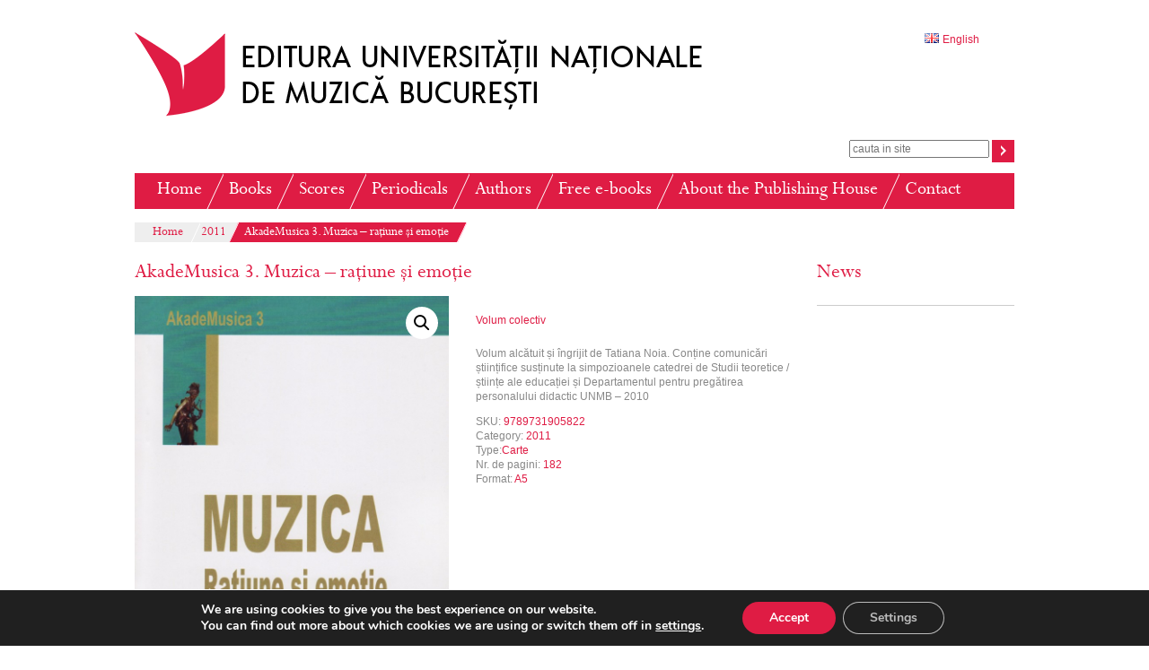

--- FILE ---
content_type: text/html; charset=UTF-8
request_url: https://www.edituraunmb.ro/?product=akademusica-3-muzica-ratiune-si-emotie&lang=en
body_size: 15533
content:
<!DOCTYPE html>
<html lang="en-GB">
<head>
<!-- Global site tag (gtag.js) - Google Analytics -->
<script async src="https://www.googletagmanager.com/gtag/js?id=UA-9579330-54"></script>
<script>
  window.dataLayer = window.dataLayer || [];
  function gtag(){dataLayer.push(arguments);}
  gtag('js', new Date());

  gtag('config', 'UA-9579330-54');
</script>

<meta charset="UTF-8" />
<title>AkadeMusica 3. Muzica &#8211; rațiune și emoție |  Editura UNMB</title>
<link rel="profile" href="http://gmpg.org/xfn/11" />
<link rel="stylesheet" type="text/css" media="all" href="https://www.edituraunmb.ro/wp-content/themes/glissando/style.css" />
<link rel="pingback" href="https://www.edituraunmb.ro/xmlrpc.php" />
<meta name='robots' content='max-image-preview:large' />
	<style>img:is([sizes="auto" i], [sizes^="auto," i]) { contain-intrinsic-size: 3000px 1500px }</style>
	<link rel="alternate" type="application/rss+xml" title="Editura UNMB &raquo; Feed" href="https://www.edituraunmb.ro/?feed=rss2&#038;lang=en" />
<link rel="alternate" type="application/rss+xml" title="Editura UNMB &raquo; Comments Feed" href="https://www.edituraunmb.ro/?feed=comments-rss2&#038;lang=en" />
<link rel="alternate" type="application/rss+xml" title="Editura UNMB &raquo; AkadeMusica 3. Muzica &#8211; rațiune și emoție Comments Feed" href="https://www.edituraunmb.ro/?feed=rss2&#038;p=861" />
<script type="text/javascript">
/* <![CDATA[ */
window._wpemojiSettings = {"baseUrl":"https:\/\/s.w.org\/images\/core\/emoji\/16.0.1\/72x72\/","ext":".png","svgUrl":"https:\/\/s.w.org\/images\/core\/emoji\/16.0.1\/svg\/","svgExt":".svg","source":{"concatemoji":"https:\/\/www.edituraunmb.ro\/wp-includes\/js\/wp-emoji-release.min.js?ver=6.8.3"}};
/*! This file is auto-generated */
!function(s,n){var o,i,e;function c(e){try{var t={supportTests:e,timestamp:(new Date).valueOf()};sessionStorage.setItem(o,JSON.stringify(t))}catch(e){}}function p(e,t,n){e.clearRect(0,0,e.canvas.width,e.canvas.height),e.fillText(t,0,0);var t=new Uint32Array(e.getImageData(0,0,e.canvas.width,e.canvas.height).data),a=(e.clearRect(0,0,e.canvas.width,e.canvas.height),e.fillText(n,0,0),new Uint32Array(e.getImageData(0,0,e.canvas.width,e.canvas.height).data));return t.every(function(e,t){return e===a[t]})}function u(e,t){e.clearRect(0,0,e.canvas.width,e.canvas.height),e.fillText(t,0,0);for(var n=e.getImageData(16,16,1,1),a=0;a<n.data.length;a++)if(0!==n.data[a])return!1;return!0}function f(e,t,n,a){switch(t){case"flag":return n(e,"\ud83c\udff3\ufe0f\u200d\u26a7\ufe0f","\ud83c\udff3\ufe0f\u200b\u26a7\ufe0f")?!1:!n(e,"\ud83c\udde8\ud83c\uddf6","\ud83c\udde8\u200b\ud83c\uddf6")&&!n(e,"\ud83c\udff4\udb40\udc67\udb40\udc62\udb40\udc65\udb40\udc6e\udb40\udc67\udb40\udc7f","\ud83c\udff4\u200b\udb40\udc67\u200b\udb40\udc62\u200b\udb40\udc65\u200b\udb40\udc6e\u200b\udb40\udc67\u200b\udb40\udc7f");case"emoji":return!a(e,"\ud83e\udedf")}return!1}function g(e,t,n,a){var r="undefined"!=typeof WorkerGlobalScope&&self instanceof WorkerGlobalScope?new OffscreenCanvas(300,150):s.createElement("canvas"),o=r.getContext("2d",{willReadFrequently:!0}),i=(o.textBaseline="top",o.font="600 32px Arial",{});return e.forEach(function(e){i[e]=t(o,e,n,a)}),i}function t(e){var t=s.createElement("script");t.src=e,t.defer=!0,s.head.appendChild(t)}"undefined"!=typeof Promise&&(o="wpEmojiSettingsSupports",i=["flag","emoji"],n.supports={everything:!0,everythingExceptFlag:!0},e=new Promise(function(e){s.addEventListener("DOMContentLoaded",e,{once:!0})}),new Promise(function(t){var n=function(){try{var e=JSON.parse(sessionStorage.getItem(o));if("object"==typeof e&&"number"==typeof e.timestamp&&(new Date).valueOf()<e.timestamp+604800&&"object"==typeof e.supportTests)return e.supportTests}catch(e){}return null}();if(!n){if("undefined"!=typeof Worker&&"undefined"!=typeof OffscreenCanvas&&"undefined"!=typeof URL&&URL.createObjectURL&&"undefined"!=typeof Blob)try{var e="postMessage("+g.toString()+"("+[JSON.stringify(i),f.toString(),p.toString(),u.toString()].join(",")+"));",a=new Blob([e],{type:"text/javascript"}),r=new Worker(URL.createObjectURL(a),{name:"wpTestEmojiSupports"});return void(r.onmessage=function(e){c(n=e.data),r.terminate(),t(n)})}catch(e){}c(n=g(i,f,p,u))}t(n)}).then(function(e){for(var t in e)n.supports[t]=e[t],n.supports.everything=n.supports.everything&&n.supports[t],"flag"!==t&&(n.supports.everythingExceptFlag=n.supports.everythingExceptFlag&&n.supports[t]);n.supports.everythingExceptFlag=n.supports.everythingExceptFlag&&!n.supports.flag,n.DOMReady=!1,n.readyCallback=function(){n.DOMReady=!0}}).then(function(){return e}).then(function(){var e;n.supports.everything||(n.readyCallback(),(e=n.source||{}).concatemoji?t(e.concatemoji):e.wpemoji&&e.twemoji&&(t(e.twemoji),t(e.wpemoji)))}))}((window,document),window._wpemojiSettings);
/* ]]> */
</script>
<link rel='stylesheet' id='dashicons-css' href='https://www.edituraunmb.ro/wp-includes/css/dashicons.min.css?ver=6.8.3' type='text/css' media='all' />
<link rel='stylesheet' id='thickbox-css' href='https://www.edituraunmb.ro/wp-includes/js/thickbox/thickbox.css?ver=6.8.3' type='text/css' media='all' />
<style id='wp-emoji-styles-inline-css' type='text/css'>

	img.wp-smiley, img.emoji {
		display: inline !important;
		border: none !important;
		box-shadow: none !important;
		height: 1em !important;
		width: 1em !important;
		margin: 0 0.07em !important;
		vertical-align: -0.1em !important;
		background: none !important;
		padding: 0 !important;
	}
</style>
<style id='wp-block-library-inline-css' type='text/css'>
:root{--wp-admin-theme-color:#007cba;--wp-admin-theme-color--rgb:0,124,186;--wp-admin-theme-color-darker-10:#006ba1;--wp-admin-theme-color-darker-10--rgb:0,107,161;--wp-admin-theme-color-darker-20:#005a87;--wp-admin-theme-color-darker-20--rgb:0,90,135;--wp-admin-border-width-focus:2px;--wp-block-synced-color:#7a00df;--wp-block-synced-color--rgb:122,0,223;--wp-bound-block-color:var(--wp-block-synced-color)}@media (min-resolution:192dpi){:root{--wp-admin-border-width-focus:1.5px}}.wp-element-button{cursor:pointer}:root{--wp--preset--font-size--normal:16px;--wp--preset--font-size--huge:42px}:root .has-very-light-gray-background-color{background-color:#eee}:root .has-very-dark-gray-background-color{background-color:#313131}:root .has-very-light-gray-color{color:#eee}:root .has-very-dark-gray-color{color:#313131}:root .has-vivid-green-cyan-to-vivid-cyan-blue-gradient-background{background:linear-gradient(135deg,#00d084,#0693e3)}:root .has-purple-crush-gradient-background{background:linear-gradient(135deg,#34e2e4,#4721fb 50%,#ab1dfe)}:root .has-hazy-dawn-gradient-background{background:linear-gradient(135deg,#faaca8,#dad0ec)}:root .has-subdued-olive-gradient-background{background:linear-gradient(135deg,#fafae1,#67a671)}:root .has-atomic-cream-gradient-background{background:linear-gradient(135deg,#fdd79a,#004a59)}:root .has-nightshade-gradient-background{background:linear-gradient(135deg,#330968,#31cdcf)}:root .has-midnight-gradient-background{background:linear-gradient(135deg,#020381,#2874fc)}.has-regular-font-size{font-size:1em}.has-larger-font-size{font-size:2.625em}.has-normal-font-size{font-size:var(--wp--preset--font-size--normal)}.has-huge-font-size{font-size:var(--wp--preset--font-size--huge)}.has-text-align-center{text-align:center}.has-text-align-left{text-align:left}.has-text-align-right{text-align:right}#end-resizable-editor-section{display:none}.aligncenter{clear:both}.items-justified-left{justify-content:flex-start}.items-justified-center{justify-content:center}.items-justified-right{justify-content:flex-end}.items-justified-space-between{justify-content:space-between}.screen-reader-text{border:0;clip-path:inset(50%);height:1px;margin:-1px;overflow:hidden;padding:0;position:absolute;width:1px;word-wrap:normal!important}.screen-reader-text:focus{background-color:#ddd;clip-path:none;color:#444;display:block;font-size:1em;height:auto;left:5px;line-height:normal;padding:15px 23px 14px;text-decoration:none;top:5px;width:auto;z-index:100000}html :where(.has-border-color){border-style:solid}html :where([style*=border-top-color]){border-top-style:solid}html :where([style*=border-right-color]){border-right-style:solid}html :where([style*=border-bottom-color]){border-bottom-style:solid}html :where([style*=border-left-color]){border-left-style:solid}html :where([style*=border-width]){border-style:solid}html :where([style*=border-top-width]){border-top-style:solid}html :where([style*=border-right-width]){border-right-style:solid}html :where([style*=border-bottom-width]){border-bottom-style:solid}html :where([style*=border-left-width]){border-left-style:solid}html :where(img[class*=wp-image-]){height:auto;max-width:100%}:where(figure){margin:0 0 1em}html :where(.is-position-sticky){--wp-admin--admin-bar--position-offset:var(--wp-admin--admin-bar--height,0px)}@media screen and (max-width:600px){html :where(.is-position-sticky){--wp-admin--admin-bar--position-offset:0px}}
</style>
<style id='classic-theme-styles-inline-css' type='text/css'>
/*! This file is auto-generated */
.wp-block-button__link{color:#fff;background-color:#32373c;border-radius:9999px;box-shadow:none;text-decoration:none;padding:calc(.667em + 2px) calc(1.333em + 2px);font-size:1.125em}.wp-block-file__button{background:#32373c;color:#fff;text-decoration:none}
</style>
<link rel='stylesheet' id='searchandfilter-css' href='https://www.edituraunmb.ro/wp-content/plugins/search-filter/style.css?ver=1' type='text/css' media='all' />
<link rel='stylesheet' id='photoswipe-css' href='https://www.edituraunmb.ro/wp-content/plugins/woocommerce/assets/css/photoswipe/photoswipe.min.css?ver=10.4.3' type='text/css' media='all' />
<link rel='stylesheet' id='photoswipe-default-skin-css' href='https://www.edituraunmb.ro/wp-content/plugins/woocommerce/assets/css/photoswipe/default-skin/default-skin.min.css?ver=10.4.3' type='text/css' media='all' />
<link rel='stylesheet' id='woocommerce-layout-css' href='https://www.edituraunmb.ro/wp-content/plugins/woocommerce/assets/css/woocommerce-layout.css?ver=10.4.3' type='text/css' media='all' />
<link rel='stylesheet' id='woocommerce-general-css' href='https://www.edituraunmb.ro/wp-content/plugins/woocommerce/assets/css/woocommerce.css?ver=10.4.3' type='text/css' media='all' />
<style id='woocommerce-inline-inline-css' type='text/css'>
.woocommerce form .form-row .required { visibility: visible; }
</style>
<link rel='stylesheet' id='moove_gdpr_frontend-css' href='https://www.edituraunmb.ro/wp-content/plugins/gdpr-cookie-compliance/dist/styles/gdpr-main.css?ver=5.0.9' type='text/css' media='all' />
<style id='moove_gdpr_frontend-inline-css' type='text/css'>
#moove_gdpr_cookie_modal,#moove_gdpr_cookie_info_bar,.gdpr_cookie_settings_shortcode_content{font-family:&#039;Nunito&#039;,sans-serif}#moove_gdpr_save_popup_settings_button{background-color:#373737;color:#fff}#moove_gdpr_save_popup_settings_button:hover{background-color:#000}#moove_gdpr_cookie_info_bar .moove-gdpr-info-bar-container .moove-gdpr-info-bar-content a.mgbutton,#moove_gdpr_cookie_info_bar .moove-gdpr-info-bar-container .moove-gdpr-info-bar-content button.mgbutton{background-color:#df1c44}#moove_gdpr_cookie_modal .moove-gdpr-modal-content .moove-gdpr-modal-footer-content .moove-gdpr-button-holder a.mgbutton,#moove_gdpr_cookie_modal .moove-gdpr-modal-content .moove-gdpr-modal-footer-content .moove-gdpr-button-holder button.mgbutton,.gdpr_cookie_settings_shortcode_content .gdpr-shr-button.button-green{background-color:#df1c44;border-color:#df1c44}#moove_gdpr_cookie_modal .moove-gdpr-modal-content .moove-gdpr-modal-footer-content .moove-gdpr-button-holder a.mgbutton:hover,#moove_gdpr_cookie_modal .moove-gdpr-modal-content .moove-gdpr-modal-footer-content .moove-gdpr-button-holder button.mgbutton:hover,.gdpr_cookie_settings_shortcode_content .gdpr-shr-button.button-green:hover{background-color:#fff;color:#df1c44}#moove_gdpr_cookie_modal .moove-gdpr-modal-content .moove-gdpr-modal-close i,#moove_gdpr_cookie_modal .moove-gdpr-modal-content .moove-gdpr-modal-close span.gdpr-icon{background-color:#df1c44;border:1px solid #df1c44}#moove_gdpr_cookie_info_bar span.moove-gdpr-infobar-allow-all.focus-g,#moove_gdpr_cookie_info_bar span.moove-gdpr-infobar-allow-all:focus,#moove_gdpr_cookie_info_bar button.moove-gdpr-infobar-allow-all.focus-g,#moove_gdpr_cookie_info_bar button.moove-gdpr-infobar-allow-all:focus,#moove_gdpr_cookie_info_bar span.moove-gdpr-infobar-reject-btn.focus-g,#moove_gdpr_cookie_info_bar span.moove-gdpr-infobar-reject-btn:focus,#moove_gdpr_cookie_info_bar button.moove-gdpr-infobar-reject-btn.focus-g,#moove_gdpr_cookie_info_bar button.moove-gdpr-infobar-reject-btn:focus,#moove_gdpr_cookie_info_bar span.change-settings-button.focus-g,#moove_gdpr_cookie_info_bar span.change-settings-button:focus,#moove_gdpr_cookie_info_bar button.change-settings-button.focus-g,#moove_gdpr_cookie_info_bar button.change-settings-button:focus{-webkit-box-shadow:0 0 1px 3px #df1c44;-moz-box-shadow:0 0 1px 3px #df1c44;box-shadow:0 0 1px 3px #df1c44}#moove_gdpr_cookie_modal .moove-gdpr-modal-content .moove-gdpr-modal-close i:hover,#moove_gdpr_cookie_modal .moove-gdpr-modal-content .moove-gdpr-modal-close span.gdpr-icon:hover,#moove_gdpr_cookie_info_bar span[data-href]>u.change-settings-button{color:#df1c44}#moove_gdpr_cookie_modal .moove-gdpr-modal-content .moove-gdpr-modal-left-content #moove-gdpr-menu li.menu-item-selected a span.gdpr-icon,#moove_gdpr_cookie_modal .moove-gdpr-modal-content .moove-gdpr-modal-left-content #moove-gdpr-menu li.menu-item-selected button span.gdpr-icon{color:inherit}#moove_gdpr_cookie_modal .moove-gdpr-modal-content .moove-gdpr-modal-left-content #moove-gdpr-menu li a span.gdpr-icon,#moove_gdpr_cookie_modal .moove-gdpr-modal-content .moove-gdpr-modal-left-content #moove-gdpr-menu li button span.gdpr-icon{color:inherit}#moove_gdpr_cookie_modal .gdpr-acc-link{line-height:0;font-size:0;color:transparent;position:absolute}#moove_gdpr_cookie_modal .moove-gdpr-modal-content .moove-gdpr-modal-close:hover i,#moove_gdpr_cookie_modal .moove-gdpr-modal-content .moove-gdpr-modal-left-content #moove-gdpr-menu li a,#moove_gdpr_cookie_modal .moove-gdpr-modal-content .moove-gdpr-modal-left-content #moove-gdpr-menu li button,#moove_gdpr_cookie_modal .moove-gdpr-modal-content .moove-gdpr-modal-left-content #moove-gdpr-menu li button i,#moove_gdpr_cookie_modal .moove-gdpr-modal-content .moove-gdpr-modal-left-content #moove-gdpr-menu li a i,#moove_gdpr_cookie_modal .moove-gdpr-modal-content .moove-gdpr-tab-main .moove-gdpr-tab-main-content a:hover,#moove_gdpr_cookie_info_bar.moove-gdpr-dark-scheme .moove-gdpr-info-bar-container .moove-gdpr-info-bar-content a.mgbutton:hover,#moove_gdpr_cookie_info_bar.moove-gdpr-dark-scheme .moove-gdpr-info-bar-container .moove-gdpr-info-bar-content button.mgbutton:hover,#moove_gdpr_cookie_info_bar.moove-gdpr-dark-scheme .moove-gdpr-info-bar-container .moove-gdpr-info-bar-content a:hover,#moove_gdpr_cookie_info_bar.moove-gdpr-dark-scheme .moove-gdpr-info-bar-container .moove-gdpr-info-bar-content button:hover,#moove_gdpr_cookie_info_bar.moove-gdpr-dark-scheme .moove-gdpr-info-bar-container .moove-gdpr-info-bar-content span.change-settings-button:hover,#moove_gdpr_cookie_info_bar.moove-gdpr-dark-scheme .moove-gdpr-info-bar-container .moove-gdpr-info-bar-content button.change-settings-button:hover,#moove_gdpr_cookie_info_bar.moove-gdpr-dark-scheme .moove-gdpr-info-bar-container .moove-gdpr-info-bar-content u.change-settings-button:hover,#moove_gdpr_cookie_info_bar span[data-href]>u.change-settings-button,#moove_gdpr_cookie_info_bar.moove-gdpr-dark-scheme .moove-gdpr-info-bar-container .moove-gdpr-info-bar-content a.mgbutton.focus-g,#moove_gdpr_cookie_info_bar.moove-gdpr-dark-scheme .moove-gdpr-info-bar-container .moove-gdpr-info-bar-content button.mgbutton.focus-g,#moove_gdpr_cookie_info_bar.moove-gdpr-dark-scheme .moove-gdpr-info-bar-container .moove-gdpr-info-bar-content a.focus-g,#moove_gdpr_cookie_info_bar.moove-gdpr-dark-scheme .moove-gdpr-info-bar-container .moove-gdpr-info-bar-content button.focus-g,#moove_gdpr_cookie_info_bar.moove-gdpr-dark-scheme .moove-gdpr-info-bar-container .moove-gdpr-info-bar-content a.mgbutton:focus,#moove_gdpr_cookie_info_bar.moove-gdpr-dark-scheme .moove-gdpr-info-bar-container .moove-gdpr-info-bar-content button.mgbutton:focus,#moove_gdpr_cookie_info_bar.moove-gdpr-dark-scheme .moove-gdpr-info-bar-container .moove-gdpr-info-bar-content a:focus,#moove_gdpr_cookie_info_bar.moove-gdpr-dark-scheme .moove-gdpr-info-bar-container .moove-gdpr-info-bar-content button:focus,#moove_gdpr_cookie_info_bar.moove-gdpr-dark-scheme .moove-gdpr-info-bar-container .moove-gdpr-info-bar-content span.change-settings-button.focus-g,span.change-settings-button:focus,button.change-settings-button.focus-g,button.change-settings-button:focus,#moove_gdpr_cookie_info_bar.moove-gdpr-dark-scheme .moove-gdpr-info-bar-container .moove-gdpr-info-bar-content u.change-settings-button.focus-g,#moove_gdpr_cookie_info_bar.moove-gdpr-dark-scheme .moove-gdpr-info-bar-container .moove-gdpr-info-bar-content u.change-settings-button:focus{color:#df1c44}#moove_gdpr_cookie_modal .moove-gdpr-branding.focus-g span,#moove_gdpr_cookie_modal .moove-gdpr-modal-content .moove-gdpr-tab-main a.focus-g,#moove_gdpr_cookie_modal .moove-gdpr-modal-content .moove-gdpr-tab-main .gdpr-cd-details-toggle.focus-g{color:#df1c44}#moove_gdpr_cookie_modal.gdpr_lightbox-hide{display:none}
</style>
<script type="text/javascript" src="https://www.edituraunmb.ro/wp-includes/js/jquery/jquery.min.js?ver=3.7.1" id="jquery-core-js"></script>
<script type="text/javascript" src="https://www.edituraunmb.ro/wp-includes/js/jquery/jquery-migrate.min.js?ver=3.4.1" id="jquery-migrate-js"></script>
<script type="text/javascript" src="https://www.edituraunmb.ro/wp-content/plugins/woocommerce/assets/js/jquery-blockui/jquery.blockUI.min.js?ver=2.7.0-wc.10.4.3" id="wc-jquery-blockui-js" defer="defer" data-wp-strategy="defer"></script>
<script type="text/javascript" id="wc-add-to-cart-js-extra">
/* <![CDATA[ */
var wc_add_to_cart_params = {"ajax_url":"\/wp-admin\/admin-ajax.php","wc_ajax_url":"\/?wc-ajax=%%endpoint%%","i18n_view_cart":"View basket","cart_url":"https:\/\/www.edituraunmb.ro\/?page_id=30","is_cart":"","cart_redirect_after_add":"no"};
/* ]]> */
</script>
<script type="text/javascript" src="https://www.edituraunmb.ro/wp-content/plugins/woocommerce/assets/js/frontend/add-to-cart.min.js?ver=10.4.3" id="wc-add-to-cart-js" defer="defer" data-wp-strategy="defer"></script>
<script type="text/javascript" src="https://www.edituraunmb.ro/wp-content/plugins/woocommerce/assets/js/zoom/jquery.zoom.min.js?ver=1.7.21-wc.10.4.3" id="wc-zoom-js" defer="defer" data-wp-strategy="defer"></script>
<script type="text/javascript" src="https://www.edituraunmb.ro/wp-content/plugins/woocommerce/assets/js/flexslider/jquery.flexslider.min.js?ver=2.7.2-wc.10.4.3" id="wc-flexslider-js" defer="defer" data-wp-strategy="defer"></script>
<script type="text/javascript" src="https://www.edituraunmb.ro/wp-content/plugins/woocommerce/assets/js/photoswipe/photoswipe.min.js?ver=4.1.1-wc.10.4.3" id="wc-photoswipe-js" defer="defer" data-wp-strategy="defer"></script>
<script type="text/javascript" src="https://www.edituraunmb.ro/wp-content/plugins/woocommerce/assets/js/photoswipe/photoswipe-ui-default.min.js?ver=4.1.1-wc.10.4.3" id="wc-photoswipe-ui-default-js" defer="defer" data-wp-strategy="defer"></script>
<script type="text/javascript" id="wc-single-product-js-extra">
/* <![CDATA[ */
var wc_single_product_params = {"i18n_required_rating_text":"Please select a rating","i18n_rating_options":["1 of 5 stars","2 of 5 stars","3 of 5 stars","4 of 5 stars","5 of 5 stars"],"i18n_product_gallery_trigger_text":"View full-screen image gallery","review_rating_required":"yes","flexslider":{"rtl":false,"animation":"slide","smoothHeight":true,"directionNav":false,"controlNav":"thumbnails","slideshow":false,"animationSpeed":500,"animationLoop":false,"allowOneSlide":false},"zoom_enabled":"1","zoom_options":[],"photoswipe_enabled":"1","photoswipe_options":{"shareEl":false,"closeOnScroll":false,"history":false,"hideAnimationDuration":0,"showAnimationDuration":0},"flexslider_enabled":"1"};
/* ]]> */
</script>
<script type="text/javascript" src="https://www.edituraunmb.ro/wp-content/plugins/woocommerce/assets/js/frontend/single-product.min.js?ver=10.4.3" id="wc-single-product-js" defer="defer" data-wp-strategy="defer"></script>
<script type="text/javascript" src="https://www.edituraunmb.ro/wp-content/plugins/woocommerce/assets/js/js-cookie/js.cookie.min.js?ver=2.1.4-wc.10.4.3" id="wc-js-cookie-js" defer="defer" data-wp-strategy="defer"></script>
<script type="text/javascript" id="woocommerce-js-extra">
/* <![CDATA[ */
var woocommerce_params = {"ajax_url":"\/wp-admin\/admin-ajax.php","wc_ajax_url":"\/?wc-ajax=%%endpoint%%","i18n_password_show":"Show password","i18n_password_hide":"Hide password"};
/* ]]> */
</script>
<script type="text/javascript" src="https://www.edituraunmb.ro/wp-content/plugins/woocommerce/assets/js/frontend/woocommerce.min.js?ver=10.4.3" id="woocommerce-js" defer="defer" data-wp-strategy="defer"></script>
<link rel="https://api.w.org/" href="https://www.edituraunmb.ro/index.php?rest_route=/" /><link rel="alternate" title="JSON" type="application/json" href="https://www.edituraunmb.ro/index.php?rest_route=/wp/v2/product/861" /><link rel="EditURI" type="application/rsd+xml" title="RSD" href="https://www.edituraunmb.ro/xmlrpc.php?rsd" />
<meta name="generator" content="WordPress 6.8.3" />
<meta name="generator" content="WooCommerce 10.4.3" />
<link rel="canonical" href="https://www.edituraunmb.ro/?product=akademusica-3-muzica-ratiune-si-emotie" />
<link rel='shortlink' href='https://www.edituraunmb.ro/?p=861' />
<link rel="alternate" title="oEmbed (JSON)" type="application/json+oembed" href="https://www.edituraunmb.ro/index.php?rest_route=%2Foembed%2F1.0%2Fembed&#038;url=https%3A%2F%2Fwww.edituraunmb.ro%2F%3Fproduct%3Dakademusica-3-muzica-ratiune-si-emotie&#038;lang=en" />
<link rel="alternate" title="oEmbed (XML)" type="text/xml+oembed" href="https://www.edituraunmb.ro/index.php?rest_route=%2Foembed%2F1.0%2Fembed&#038;url=https%3A%2F%2Fwww.edituraunmb.ro%2F%3Fproduct%3Dakademusica-3-muzica-ratiune-si-emotie&#038;format=xml&#038;lang=en" />
	<noscript><style>.woocommerce-product-gallery{ opacity: 1 !important; }</style></noscript>
	

</head>

<body class="wp-singular product-template-default single single-product postid-861 wp-theme-glissando theme-glissando woocommerce woocommerce-page woocommerce-no-js">

<div id="wrapper" class="hfeed">
	<div id="header">
		<div id="masthead">
			<div id="branding" role="logo">
								<div id="site-title">
					<a href="https://www.edituraunmb.ro/?page_id=1486&lang=en" title="Editura UNMB" rel="home">
   						<img src="https://www.edituraunmb.ro/wp-content/themes/glissando/images/Editura_UNMB.png" alt="Editura UNMB" border="0" title="Return to homepage" />
                    </a>
				</div>
			    <div id="language">
					<div class="lang-menu"><ul id="menu-language" class="menu"><li id="menu-item-1487" class="pll-parent-menu-item menu-item menu-item-type-custom menu-item-object-custom menu-item-has-children menu-item-1487"><a href="#pll_switcher"><img src="[data-uri]" alt="" width="16" height="11" style="width: 16px; height: 11px;" /><span style="margin-left:0.3em;">English</span></a>
<ul class="sub-menu">
	<li id="menu-item-1487-ro" class="lang-item lang-item-722 lang-item-ro lang-item-first menu-item menu-item-type-custom menu-item-object-custom menu-item-1487-ro"><a href="https://www.edituraunmb.ro/?product=akademusica-3-muzica-ratiune-si-emotie" hreflang="ro-RO" lang="ro-RO"><img src="[data-uri]" alt="" width="16" height="11" style="width: 16px; height: 11px;" /><span style="margin-left:0.3em;">Română</span></a></li>
</ul>
</li>
</ul></div>                </div>
            </div><!-- #branding -->
            <div id="social">
            	<div>
            		<form role="search" method="get" id="searchform" action="https://www.edituraunmb.ro/?page_id=1486&lang=en">
    					<div>
                        	<label class="screen-reader-text" for="s" >Search for:</label>
       						<input type="search" value="" name="s" id="s" placeholder="cauta in site"/>
       						<input type="submit" id="searchsubmit" value="" title="Caută" />
       						<input type="hidden" name="post_type" value="product" />
   						</div>
					</form>
    			</div><div style="display:none">
             		<a id="facebook" href="#"></a>
				</div><div style="display:none">
            		<a id="linkedin" href="#"></a>
                </div>
            </div>
			<div id="access" role="navigation">
			  				<div class="skip-link screen-reader-text"><a href="#content" title="Skip to content">Skip to content</a></div>
								<div class="menu-header"><ul id="menu-main-menu-en" class="menu"><li id="menu-item-1533" class="menu-item menu-item-type-post_type menu-item-object-page menu-item-home menu-item-1533"><a href="https://www.edituraunmb.ro/?page_id=1486&#038;lang=en">Home</a></li>
<li id="menu-item-1539" class="menu-item menu-item-type-post_type menu-item-object-page menu-item-1539"><a href="https://www.edituraunmb.ro/?page_id=1499&#038;lang=en">Books</a></li>
<li id="menu-item-1538" class="menu-item menu-item-type-post_type menu-item-object-page menu-item-1538"><a href="https://www.edituraunmb.ro/?page_id=1501&#038;lang=en">Scores</a></li>
<li id="menu-item-1537" class="menu-item menu-item-type-post_type menu-item-object-page menu-item-1537"><a href="https://www.edituraunmb.ro/?page_id=1504&#038;lang=en">Periodicals</a></li>
<li id="menu-item-1536" class="menu-item menu-item-type-post_type menu-item-object-page menu-item-1536"><a href="https://www.edituraunmb.ro/?page_id=1506&#038;lang=en">Authors</a></li>
<li id="menu-item-1994" class="menu-item menu-item-type-post_type menu-item-object-page menu-item-1994"><a href="https://www.edituraunmb.ro/?page_id=1991&#038;lang=en">Free e-books</a></li>
<li id="menu-item-1535" class="menu-item menu-item-type-post_type menu-item-object-page menu-item-has-children menu-item-1535"><a href="https://www.edituraunmb.ro/?page_id=1509&#038;lang=en">About the Publishing House</a>
<ul class="sub-menu">
	<li id="menu-item-1512" class="menu-item menu-item-type-post_type menu-item-object-page menu-item-1512"><a href="https://www.edituraunmb.ro/?page_id=1512&#038;lang=en">Who We Are</a></li>
	<li id="menu-item-1515" class="menu-item menu-item-type-post_type menu-item-object-page menu-item-1515"><a href="https://www.edituraunmb.ro/?page_id=1515&#038;lang=en">Editing Rules</a></li>
	<li id="menu-item-1519" class="menu-item menu-item-type-post_type menu-item-object-page menu-item-1519"><a href="https://www.edituraunmb.ro/?page_id=1519&#038;lang=en">How We Work</a></li>
	<li id="menu-item-1517" class="menu-item menu-item-type-post_type menu-item-object-page menu-item-1517"><a href="https://www.edituraunmb.ro/?page_id=1517&#038;lang=en">Romanian Copyright Law</a></li>
	<li id="menu-item-1567" class="menu-item menu-item-type-post_type menu-item-object-page menu-item-1567"><a href="https://www.edituraunmb.ro/?page_id=1567&#038;lang=en">Published Works</a></li>
</ul>
</li>
<li id="menu-item-1534" class="menu-item menu-item-type-post_type menu-item-object-page menu-item-1534"><a href="https://www.edituraunmb.ro/?page_id=1521&#038;lang=en">Contact</a></li>
</ul></div>			</div><!-- #access -->	
					</div><!-- #masthead -->
	</div><!-- #header -->
	    	
    <nav id="breadcrums" itemprop="breadcrumb">
    <ul><li><span><a href="https://www.edituraunmb.ro">Home</a></li></span><li><span><a href="https://www.edituraunmb.ro/?product_cat=2011">2011</a></li></span><li><span>AkadeMusica 3. Muzica &#8211; rațiune și emoție</li></span></ul>
	</nav>
	<div id="main-page">		<div id="container" class="three-column">
			<div id="content" role="main">


				<!--<div id="nav-above" class="navigation">
					<div class="nav-previous"><a href="https://www.edituraunmb.ro/?product=akademusica-4-modele-umane-si-repere-profesionale" rel="prev"><span class="meta-nav">&larr;</span> AkadeMusica 4. Modele umane și repere profesionale</a></div>
					<div class="nav-next"><a href="https://www.edituraunmb.ro/?product=akademusica-2-george-manoliu" rel="next">AkadeMusica 2. George Manoliu <span class="meta-nav">&rarr;</span></a></div>
				</div><!-- #nav-above -->

				<div id="post-861" class="post-861 product type-product status-publish has-post-thumbnail product_cat-365 product_tag-akademusica p_author-amelia-iliescu p_author-ancuta-simona-sandu p_author-cristina-popescu-stanesti p_author-dorina-arsenescu p_author-dragos-calin p_author-grigore-cudalbu p_author-lavinia-coman p_author-luiza-avram p_author-magda-buciu p_author-marcel-costea p_author-nicolae-coman p_author-olguta-lupu p_author-tatiana-hilca p_author-tatiana-noia p_author-vlad-dragomir p_author-volum-colectiv t_lucrare-carte first instock shipping-taxable product-type-simple">
					<h1 class="entry-title">AkadeMusica 3. Muzica &#8211; rațiune și emoție</h1>

				<!--	<div class="entry-meta">
						<span class="meta-prep meta-prep-author">Adaugat in data de</span> <a href="https://www.edituraunmb.ro/?product=akademusica-3-muzica-ratiune-si-emotie" title="6:57 am" rel="bookmark"><span class="entry-date">August 12, 2015</span></a>					</div><!-- .entry-meta -->

					<div class="entry-content">
						<div class="woocommerce">			<div class="single-product" data-product-page-preselected-id="0">
				<div class="woocommerce-notices-wrapper"></div><div id="product-861" class="product type-product post-861 status-publish instock product_cat-365 product_tag-akademusica has-post-thumbnail shipping-taxable product-type-simple">

	<div class="woocommerce-product-gallery woocommerce-product-gallery--with-images woocommerce-product-gallery--columns-4 images" data-columns="4" style="opacity: 0; transition: opacity .25s ease-in-out;">
	<div class="woocommerce-product-gallery__wrapper">
		<div data-thumb="https://www.edituraunmb.ro/wp-content/uploads/2015/08/coperta-Akademusica-3-150x150.jpeg" data-thumb-alt="AkadeMusica 3. Muzica - rațiune și emoție" data-thumb-srcset=""  data-thumb-sizes="(max-width: 100px) 100vw, 100px" class="woocommerce-product-gallery__image"><a href="https://www.edituraunmb.ro/wp-content/uploads/2015/08/coperta-Akademusica-3.jpeg"><img loading="lazy" decoding="async" width="350" height="494" src="https://www.edituraunmb.ro/wp-content/uploads/2015/08/coperta-Akademusica-3.jpeg" class="wp-post-image" alt="AkadeMusica 3. Muzica - rațiune și emoție" data-caption="" data-src="https://www.edituraunmb.ro/wp-content/uploads/2015/08/coperta-Akademusica-3.jpeg" data-large_image="https://www.edituraunmb.ro/wp-content/uploads/2015/08/coperta-Akademusica-3.jpeg" data-large_image_width="1702" data-large_image_height="2400" srcset="https://www.edituraunmb.ro/wp-content/uploads/2015/08/coperta-Akademusica-3.jpeg 1702w, https://www.edituraunmb.ro/wp-content/uploads/2015/08/coperta-Akademusica-3-213x300.jpeg 213w, https://www.edituraunmb.ro/wp-content/uploads/2015/08/coperta-Akademusica-3-726x1024.jpeg 726w, https://www.edituraunmb.ro/wp-content/uploads/2015/08/coperta-Akademusica-3-70x100.jpeg 70w" sizes="auto, (max-width: 350px) 100vw, 350px" /></a></div>	</div>
</div>

	<div class="summary entry-summary">
		<p class="price"></p>
<h2><a href="#tab-author" class="go-author">Volum colectiv</a></h2><br/><br/><div class="woocommerce-product-details__short-description">
	<p>Volum alcătuit și îngrijit de Tatiana Noia. Conține comunicări științifice susținute la simpozioanele catedrei de Studii teoretice / științe ale educației și Departamentul pentru pregătirea personalului didactic UNMB &#8211; 2010</p>
</div>

<div class="product_meta">

	
	
		<span class="sku_wrapper">SKU: <span class="sku">9789731905822</span></span>

	<br/>
	<span class="posted_in">Category: <a href="https://www.edituraunmb.ro/?product_cat=2011" rel="tag">2011</a></span>	<br/>
	<span class="posted_as">Type:<a href="?t_lucrare=carte">Carte</a> </span>
	<br/>
	<table class="woocommerce-product-attributes shop_attributes" aria-label="Product Details">
			<span class="attribute_label">Nr. de pagini:
		<span class="attribute">182
	</span></span><br/>
			<span class="attribute_label">Format:
		<span class="attribute">A5
	</span></span><br/>
	</table>
	<br/><br/>
		
</div>
<div class="tagged_as">Tag: <a href="https://www.edituraunmb.ro/?product_tag=akademusica" rel="tag">AkadeMusica</a>.</div>	</div>

	
	<div class="woocommerce-tabs wc-tabs-wrapper">
		<ul class="tabs wc-tabs" role="tablist">
							<li role="presentation" class="description_tab" id="tab-title-description">
					<a href="#tab-description" role="tab" aria-controls="tab-description">
						Description					</a>
				</li>
							<li role="presentation" class="author_tab" id="tab-title-author">
					<a href="#tab-author" role="tab" aria-controls="tab-author">
						About the author					</a>
				</li>
					</ul>
					<div class="woocommerce-Tabs-panel woocommerce-Tabs-panel--description panel entry-content wc-tab" id="tab-description" role="tabpanel" aria-labelledby="tab-title-description">
				
  <!--<h2></h2>-->

<p>&#8220;Studiile volumului de faţă, cel de-al treilea al colecţiei AkadeMusica, dovedesc preocupările cadrelor didactice din Universitatea Naţională de Muzică din Bucureşti pentru cunoaşterea şi implementarea noilor teorii în învăţământul muzical românesc şi corelarea disciplinelor domeniului cu aceste noi perspective atât în ceea ce priveşte educaţia muzicală general cât şi interpretarea instrumentală. Sub titlul <em>Muzica – raţiune şi emoţie </em>volumul reuneşte lucrări prezentate la simpozionul cu acelaşi titlu organizat de Catedra de teorie şi ştiinţele educaţiei în 9 martie 2010 şi la simpozionul organizat de Departamentul pentru Pregătirea Personalului Didactic în 2 martie 2010, simpozioane ce au avut loc în foaierul sălii <em>George Enescu</em> a Universităţii Naţionale de Muzică din Bucureşti.&#8221; (Tatiana Noia)</p>
			</div>
					<div class="woocommerce-Tabs-panel woocommerce-Tabs-panel--author panel entry-content wc-tab" id="tab-author" role="tabpanel" aria-labelledby="tab-title-author">
						<div class="autor_list_item" ><h2><a href="https://www.edituraunmb.ro/?p_author=amelia-iliescu">Amelia Iliescu</a></h2><br/><a href="https://www.edituraunmb.ro/?p_author=amelia-iliescu"><img decoding="async" src="https://www.edituraunmb.ro/wp-content/themes/glissando/images/elements/autor.jpg" style="float:left; margin-right:10px;" width="70"></a><br/> <a href="https://www.edituraunmb.ro/?p_author=amelia-iliescu" class="author_details">More details</a></div><div class="autor_list_item" ><h2><a href="https://www.edituraunmb.ro/?p_author=ancuta-simona-sandu">Ancuța-Simona Sandu</a></h2><br/><a href="https://www.edituraunmb.ro/?p_author=ancuta-simona-sandu"><img decoding="async" src="https://www.edituraunmb.ro/wp-content/themes/glissando/images/elements/autor.jpg" style="float:left; margin-right:10px;" width="70"></a><br/> <a href="https://www.edituraunmb.ro/?p_author=ancuta-simona-sandu" class="author_details">More details</a></div><div class="autor_list_item" ><h2><a href="https://www.edituraunmb.ro/?p_author=cristina-popescu-stanesti">Cristina Popescu-Stănești</a></h2><br/><a href="https://www.edituraunmb.ro/?p_author=cristina-popescu-stanesti"><img decoding="async" src="https://www.edituraunmb.ro/wp-content/themes/glissando/images/elements/autor.jpg" style="float:left; margin-right:10px;" width="70"></a><br/> <a href="https://www.edituraunmb.ro/?p_author=cristina-popescu-stanesti" class="author_details">More details</a></div><div class="autor_list_item" ><h2><a href="https://www.edituraunmb.ro/?p_author=dorina-arsenescu">Dorina Arsenescu</a></h2><br/><a href="https://www.edituraunmb.ro/?p_author=dorina-arsenescu"><img decoding="async" src="https://www.edituraunmb.ro/wp-content/themes/glissando/images/elements/autor.jpg" style="float:left; margin-right:10px;" width="70"></a><br/> <a href="https://www.edituraunmb.ro/?p_author=dorina-arsenescu" class="author_details">More details</a></div><div class="autor_list_item" ><h2><a href="https://www.edituraunmb.ro/?p_author=dragos-calin">Dragoș Călin</a></h2><br/><a href="https://www.edituraunmb.ro/?p_author=dragos-calin"><img decoding="async" src="https://www.edituraunmb.ro/wp-content/themes/glissando/images/elements/autor.jpg" style="float:left; margin-right:10px;" width="70"></a><br/> <a href="https://www.edituraunmb.ro/?p_author=dragos-calin" class="author_details">More details</a></div><div class="autor_list_item" ><h2><a href="https://www.edituraunmb.ro/?p_author=grigore-cudalbu">Grigore Cudalbu</a></h2><br/><a href="https://www.edituraunmb.ro/?p_author=grigore-cudalbu"><img decoding="async" src="https://www.edituraunmb.ro/wp-content/themes/glissando/images/elements/autor.jpg" style="float:left; margin-right:10px;" width="70"></a><br/> <a href="https://www.edituraunmb.ro/?p_author=grigore-cudalbu" class="author_details">More details</a></div><div class="autor_list_item" ><h2><a href="https://www.edituraunmb.ro/?p_author=lavinia-coman">Lavinia Coman</a></h2><br/><a href="https://www.edituraunmb.ro/?p_author=lavinia-coman"><img decoding="async" src="https://www.edituraunmb.ro/wp-content/themes/glissando/images/elements/autor.jpg" style="float:left; margin-right:10px;" width="70"></a><br/> <a href="https://www.edituraunmb.ro/?p_author=lavinia-coman" class="author_details">More details</a></div><div class="autor_list_item" ><h2><a href="https://www.edituraunmb.ro/?p_author=luiza-avram">Luiza Avram</a></h2><br/><a href="https://www.edituraunmb.ro/?p_author=luiza-avram"><img decoding="async" src="https://www.edituraunmb.ro/wp-content/themes/glissando/images/elements/autor.jpg" style="float:left; margin-right:10px;" width="70"></a><br/> <a href="https://www.edituraunmb.ro/?p_author=luiza-avram" class="author_details">More details</a></div><div class="autor_list_item" ><h2><a href="https://www.edituraunmb.ro/?p_author=magda-buciu">Magda Buciu</a></h2><br/><a href="https://www.edituraunmb.ro/?p_author=magda-buciu"><img decoding="async" src="https://www.edituraunmb.ro/wp-content/themes/glissando/images/elements/autor.jpg" style="float:left; margin-right:10px;" width="70"></a><br/> <a href="https://www.edituraunmb.ro/?p_author=magda-buciu" class="author_details">More details</a></div><div class="autor_list_item" ><h2><a href="https://www.edituraunmb.ro/?p_author=marcel-costea">Marcel Octav Costea</a></h2><br/><a href="https://www.edituraunmb.ro/?p_author=marcel-costea"><img decoding="async" src="https://www.edituraunmb.ro/wp-content/themes/glissando/images/elements/autor.jpg" style="float:left; margin-right:10px;" width="70"></a><br/> <a href="https://www.edituraunmb.ro/?p_author=marcel-costea" class="author_details">More details</a></div><div class="autor_list_item" ><h2><a href="https://www.edituraunmb.ro/?p_author=nicolae-coman">Nicolae Coman</a></h2><br/><a href="https://www.edituraunmb.ro/?p_author=nicolae-coman"><img decoding="async" src="https://www.edituraunmb.ro/wp-content/themes/glissando/images/elements/autor.jpg" style="float:left; margin-right:10px;" width="70"></a><br/> <a href="https://www.edituraunmb.ro/?p_author=nicolae-coman" class="author_details">More details</a></div><div class="autor_list_item" ><h2><a href="https://www.edituraunmb.ro/?p_author=olguta-lupu">Olguța Lupu</a></h2><br/><a href="https://www.edituraunmb.ro/?p_author=olguta-lupu"><img decoding="async" src="https://www.edituraunmb.ro/wp-content/themes/glissando/images/elements/autor.jpg" style="float:left; margin-right:10px;" width="70"></a><br/> <a href="https://www.edituraunmb.ro/?p_author=olguta-lupu" class="author_details">More details</a></div><div class="autor_list_item" ><h2><a href="https://www.edituraunmb.ro/?p_author=tatiana-hilca">Tatiana Hilca</a></h2><br/><a href="https://www.edituraunmb.ro/?p_author=tatiana-hilca"><img decoding="async" src="https://www.edituraunmb.ro/wp-content/themes/glissando/images/elements/autor.jpg" style="float:left; margin-right:10px;" width="70"></a><br/> <a href="https://www.edituraunmb.ro/?p_author=tatiana-hilca" class="author_details">More details</a></div><div class="autor_list_item" ><h2><a href="https://www.edituraunmb.ro/?p_author=tatiana-noia">Tatiana Noia</a></h2><br/><a href="https://www.edituraunmb.ro/?p_author=tatiana-noia"><img decoding="async" src="https://www.edituraunmb.ro/wp-content/themes/glissando/images/elements/autor.jpg" style="float:left; margin-right:10px;" width="70"></a><br/> <a href="https://www.edituraunmb.ro/?p_author=tatiana-noia" class="author_details">More details</a></div><div class="autor_list_item" ><h2><a href="https://www.edituraunmb.ro/?p_author=vlad-dragomir">Vlad Dragomir</a></h2><br/><a href="https://www.edituraunmb.ro/?p_author=vlad-dragomir"><img decoding="async" src="https://www.edituraunmb.ro/wp-content/themes/glissando/images/elements/autor.jpg" style="float:left; margin-right:10px;" width="70"></a><br/> <a href="https://www.edituraunmb.ro/?p_author=vlad-dragomir" class="author_details">More details</a></div><div class="autor_list_item" ><h2><a href="https://www.edituraunmb.ro/?p_author=volum-colectiv">Volum colectiv</a></h2><br/><a href="https://www.edituraunmb.ro/?p_author=volum-colectiv"><img decoding="async" src="https://www.edituraunmb.ro/wp-content/themes/glissando/images/elements/autor.jpg" style="float:left; margin-right:10px;" width="70"></a><br/> <a href="https://www.edituraunmb.ro/?p_author=volum-colectiv" class="author_details">More details</a></div>			</div>
		
			</div>

<div data-thumb="https://www.edituraunmb.ro/wp-content/uploads/2015/08/Pages-from-AkadeMusica3_Page_2-150x150.jpg" data-thumb-alt="AkadeMusica 3. Muzica - rațiune și emoție - Image 2" data-thumb-srcset=""  data-thumb-sizes="(max-width: 100px) 100vw, 100px" class="woocommerce-product-gallery__image"><a href="https://www.edituraunmb.ro/wp-content/uploads/2015/08/Pages-from-AkadeMusica3_Page_2.jpg"><img loading="lazy" decoding="async" width="350" height="496" src="https://www.edituraunmb.ro/wp-content/uploads/2015/08/Pages-from-AkadeMusica3_Page_2.jpg" class="" alt="AkadeMusica 3. Muzica - rațiune și emoție - Image 2" data-caption="" data-src="https://www.edituraunmb.ro/wp-content/uploads/2015/08/Pages-from-AkadeMusica3_Page_2.jpg" data-large_image="https://www.edituraunmb.ro/wp-content/uploads/2015/08/Pages-from-AkadeMusica3_Page_2.jpg" data-large_image_width="1166" data-large_image_height="1654" srcset="https://www.edituraunmb.ro/wp-content/uploads/2015/08/Pages-from-AkadeMusica3_Page_2.jpg 1166w, https://www.edituraunmb.ro/wp-content/uploads/2015/08/Pages-from-AkadeMusica3_Page_2-211x300.jpg 211w, https://www.edituraunmb.ro/wp-content/uploads/2015/08/Pages-from-AkadeMusica3_Page_2-722x1024.jpg 722w, https://www.edituraunmb.ro/wp-content/uploads/2015/08/Pages-from-AkadeMusica3_Page_2-70x100.jpg 70w" sizes="auto, (max-width: 350px) 100vw, 350px" /></a></div><div data-thumb="https://www.edituraunmb.ro/wp-content/uploads/2015/08/Pages-from-AkadeMusica3_Page_1-150x150.jpg" data-thumb-alt="AkadeMusica 3. Muzica - rațiune și emoție - Image 3" data-thumb-srcset=""  data-thumb-sizes="(max-width: 100px) 100vw, 100px" class="woocommerce-product-gallery__image"><a href="https://www.edituraunmb.ro/wp-content/uploads/2015/08/Pages-from-AkadeMusica3_Page_1.jpg"><img loading="lazy" decoding="async" width="350" height="496" src="https://www.edituraunmb.ro/wp-content/uploads/2015/08/Pages-from-AkadeMusica3_Page_1.jpg" class="" alt="AkadeMusica 3. Muzica - rațiune și emoție - Image 3" data-caption="" data-src="https://www.edituraunmb.ro/wp-content/uploads/2015/08/Pages-from-AkadeMusica3_Page_1.jpg" data-large_image="https://www.edituraunmb.ro/wp-content/uploads/2015/08/Pages-from-AkadeMusica3_Page_1.jpg" data-large_image_width="1166" data-large_image_height="1654" srcset="https://www.edituraunmb.ro/wp-content/uploads/2015/08/Pages-from-AkadeMusica3_Page_1.jpg 1166w, https://www.edituraunmb.ro/wp-content/uploads/2015/08/Pages-from-AkadeMusica3_Page_1-211x300.jpg 211w, https://www.edituraunmb.ro/wp-content/uploads/2015/08/Pages-from-AkadeMusica3_Page_1-722x1024.jpg 722w, https://www.edituraunmb.ro/wp-content/uploads/2015/08/Pages-from-AkadeMusica3_Page_1-70x100.jpg 70w" sizes="auto, (max-width: 350px) 100vw, 350px" /></a></div>
	<section class="related products">

					<h2>Related products</h2>
				<ul class="products columns-4">

			
					<li class="product type-product post-796 status-publish first instock product_cat-an2013 product_tag-akademusica product_tag-midas has-post-thumbnail shipping-taxable product-type-simple">
	<a href="https://www.edituraunmb.ro/?product=akademusica-7-time-and-technology-in-music-ii" class="woocommerce-LoopProduct-link woocommerce-loop-product__link">	<a href="https://www.edituraunmb.ro/?product=akademusica-7-time-and-technology-in-music-ii&lang=en" title="AkadeMusica 7. Time and Technology in Music (II)">
		<img loading="lazy" decoding="async" width="224" height="320" src="https://www.edituraunmb.ro/wp-content/uploads/2015/08/coperta-akademusica-7.jpg" class="attachment-woocommerce_thumbnail size-woocommerce_thumbnail" alt="AkadeMusica 7. Time and Technology in Music (II)" srcset="https://www.edituraunmb.ro/wp-content/uploads/2015/08/coperta-akademusica-7.jpg 1421w, https://www.edituraunmb.ro/wp-content/uploads/2015/08/coperta-akademusica-7-210x300.jpg 210w, https://www.edituraunmb.ro/wp-content/uploads/2015/08/coperta-akademusica-7-715x1024.jpg 715w, https://www.edituraunmb.ro/wp-content/uploads/2015/08/coperta-akademusica-7-70x100.jpg 70w, https://www.edituraunmb.ro/wp-content/uploads/2015/08/coperta-akademusica-7-224x320.jpg 224w, https://www.edituraunmb.ro/wp-content/uploads/2015/08/coperta-akademusica-7-350x500.jpg 350w" sizes="auto, (max-width: 224px) 100vw, 224px" />	
		<h3>AkadeMusica 7. Time and Technology in Music (II)</h3>
		<h4>Volum colectiv</h4><br/>

		</a><a href="http://www.edituraunmb.ro/?product=akademusica-7-time-and-technology-in-music-ii&#038;lang=en" rel="nofollow" data-product_id="796" data-product_sku="9786066590396" data-quantity="1" class="button product_type_simple">
Read More</a></li>

			
					<li class="product type-product post-899 status-publish instock product_cat-365 has-post-thumbnail shipping-taxable product-type-simple">
	<a href="https://www.edituraunmb.ro/?product=trei-piese-pentru-orchestra" class="woocommerce-LoopProduct-link woocommerce-loop-product__link">	<a href="https://www.edituraunmb.ro/?product=trei-piese-pentru-orchestra&lang=en" title="Trei piese pentru orchestră">
		<img loading="lazy" decoding="async" width="224" height="320" src="https://www.edituraunmb.ro/wp-content/uploads/2015/08/lupas-3-piese-224x320.jpg" class="attachment-woocommerce_thumbnail size-woocommerce_thumbnail" alt="Trei piese pentru orchestră" srcset="https://www.edituraunmb.ro/wp-content/uploads/2015/08/lupas-3-piese-224x320.jpg 224w, https://www.edituraunmb.ro/wp-content/uploads/2015/08/lupas-3-piese-70x100.jpg 70w, https://www.edituraunmb.ro/wp-content/uploads/2015/08/lupas-3-piese-350x500.jpg 350w" sizes="auto, (max-width: 224px) 100vw, 224px" />	
		<h3>Trei piese pentru orchestră</h3>
		<h4>by Virginiu Lupaș</h4><br/>

		</a><a href="http://www.edituraunmb.ro/?product=trei-piese-pentru-orchestra&#038;lang=en" rel="nofollow" data-product_id="899" data-product_sku="" data-quantity="1" class="button product_type_simple">
Read More</a></li>

			
					<li class="product type-product post-1225 status-publish instock product_cat-583 product_tag-akademusica has-post-thumbnail shipping-taxable product-type-simple">
	<a href="https://www.edituraunmb.ro/?product=akademusica-xii-studii-de-estetica-stilistica-si-pedagogie-muzicala-ii" class="woocommerce-LoopProduct-link woocommerce-loop-product__link">	<a href="https://www.edituraunmb.ro/?product=akademusica-xii-studii-de-estetica-stilistica-si-pedagogie-muzicala-ii&lang=en" title="AkadeMusica XIII. Studii de estetica, stilistica si pedagogie muzicala (II)">
		<img loading="lazy" decoding="async" width="224" height="320" src="https://www.edituraunmb.ro/wp-content/uploads/2018/01/AkadeMusica-vol.-XIII.jpg" class="attachment-woocommerce_thumbnail size-woocommerce_thumbnail" alt="AkadeMusica XIII. Studii de estetica, stilistica si pedagogie muzicala (II)" srcset="https://www.edituraunmb.ro/wp-content/uploads/2018/01/AkadeMusica-vol.-XIII.jpg 700w, https://www.edituraunmb.ro/wp-content/uploads/2018/01/AkadeMusica-vol.-XIII-210x300.jpg 210w, https://www.edituraunmb.ro/wp-content/uploads/2018/01/AkadeMusica-vol.-XIII-70x100.jpg 70w, https://www.edituraunmb.ro/wp-content/uploads/2018/01/AkadeMusica-vol.-XIII-224x320.jpg 224w, https://www.edituraunmb.ro/wp-content/uploads/2018/01/AkadeMusica-vol.-XIII-350x500.jpg 350w" sizes="auto, (max-width: 224px) 100vw, 224px" />	
		<h3>AkadeMusica XIII. Studii de estetica, stilistica si pedagogie muzicala (II)</h3>
		<h4>Volum colectiv</h4><br/>

		</a><a href="http://www.edituraunmb.ro/?post_type=product&#038;p=1225&#038;lang=en" rel="nofollow" data-product_id="1225" data-product_sku="978-606-659-098-3" data-quantity="1" class="button product_type_simple">
Read More</a></li>

			
					<li class="product type-product post-1224 status-publish last instock product_cat-583 product_tag-akademusica has-post-thumbnail shipping-taxable product-type-simple">
	<a href="https://www.edituraunmb.ro/?product=akademusica-xii-studii-de-estetica-stilistica-si-pedagogie-muzicala-i" class="woocommerce-LoopProduct-link woocommerce-loop-product__link">	<a href="https://www.edituraunmb.ro/?product=akademusica-xii-studii-de-estetica-stilistica-si-pedagogie-muzicala-i&lang=en" title="AkadeMusica XII. Studii de estetica, stilistica si pedagogie muzicala (I)">
		<img loading="lazy" decoding="async" width="224" height="320" src="https://www.edituraunmb.ro/wp-content/uploads/2018/01/AkadeMusica-vol.-XII.jpg" class="attachment-woocommerce_thumbnail size-woocommerce_thumbnail" alt="AkadeMusica XII. Studii de estetica, stilistica si pedagogie muzicala (I)" srcset="https://www.edituraunmb.ro/wp-content/uploads/2018/01/AkadeMusica-vol.-XII.jpg 700w, https://www.edituraunmb.ro/wp-content/uploads/2018/01/AkadeMusica-vol.-XII-210x300.jpg 210w, https://www.edituraunmb.ro/wp-content/uploads/2018/01/AkadeMusica-vol.-XII-70x100.jpg 70w, https://www.edituraunmb.ro/wp-content/uploads/2018/01/AkadeMusica-vol.-XII-224x320.jpg 224w, https://www.edituraunmb.ro/wp-content/uploads/2018/01/AkadeMusica-vol.-XII-350x500.jpg 350w" sizes="auto, (max-width: 224px) 100vw, 224px" />	
		<h3>AkadeMusica XII. Studii de estetica, stilistica si pedagogie muzicala (I)</h3>
		<h4>Volum colectiv</h4><br/>

		</a><a href="http://www.edituraunmb.ro/?post_type=product&#038;p=1224&#038;lang=en" rel="nofollow" data-product_id="1224" data-product_sku="978-606-659-097-6" data-quantity="1" class="button product_type_simple">
Read More</a></li>

			
		</ul>

	</section>
	</div>

			</div>
			</div>											</div><!-- .entry-content -->


					<div class="entry-utility">
											</div><!-- .entry-utility -->
				</div><!-- #post-## -->
				
				<!--
				<div id="nav-below" class="navigation">
					<div class="nav-previous"><a href="https://www.edituraunmb.ro/?product=akademusica-4-modele-umane-si-repere-profesionale" rel="prev"><span class="meta-nav">&larr;</span> AkadeMusica 4. Modele umane și repere profesionale</a></div>
					<div class="nav-next"><a href="https://www.edituraunmb.ro/?product=akademusica-2-george-manoliu" rel="next">AkadeMusica 2. George Manoliu <span class="meta-nav">&rarr;</span></a></div>
				</div>-->
				<!-- #nav-below -->

				
			<div id="comments">




	<div id="respond" class="comment-respond">
		<h3 id="reply-title" class="comment-reply-title">Leave a Reply <small><a rel="nofollow" id="cancel-comment-reply-link" href="/?product=akademusica-3-muzica-ratiune-si-emotie&#038;lang=en#respond" style="display:none;">Cancel reply</a></small></h3><form action="https://www.edituraunmb.ro/wp-comments-post.php" method="post" id="commentform" class="comment-form"><p class="comment-notes"><span id="email-notes">Your email address will not be published.</span> <span class="required-field-message">Required fields are marked <span class="required">*</span></span></p><p class="comment-form-comment"><label for="comment">Comment <span class="required">*</span></label> <textarea id="comment" name="comment" cols="45" rows="8" maxlength="65525" required="required"></textarea></p><p class="comment-form-author"><label for="author">Name <span class="required">*</span></label> <input id="author" name="author" type="text" value="" size="30" maxlength="245" autocomplete="name" required="required" /></p>
<p class="comment-form-email"><label for="email">Email <span class="required">*</span></label> <input id="email" name="email" type="text" value="" size="30" maxlength="100" aria-describedby="email-notes" autocomplete="email" required="required" /></p>
<p class="comment-form-url"><label for="url">Website</label> <input id="url" name="url" type="text" value="" size="30" maxlength="200" autocomplete="url" /></p>
<p class="comment-form-cookies-consent"><input id="wp-comment-cookies-consent" name="wp-comment-cookies-consent" type="checkbox" value="yes" /> <label for="wp-comment-cookies-consent">Save my name, email, and website in this browser for the next time I comment.</label></p>
<p class="form-submit"><input name="submit" type="submit" id="submit" class="submit" value="Post Comment" /> <input type='hidden' name='comment_post_ID' value='861' id='comment_post_ID' />
<input type='hidden' name='comment_parent' id='comment_parent' value='0' />
</p></form>	</div><!-- #respond -->
	
</div><!-- #comments -->

	
			</div><!-- #content -->
		</div><!-- #container -->


<div id="secondary" class="widget-area" role="complementary">
	<ul class="xoxo">
	<li id="enhancedtextwidget-4" class="widget-container widget_text enhanced-text-widget"><h3 class="widget-title">News</h3><div class="textwidget widget-text"><ul class="catlist"></ul></div></li>	</ul>
</div><!-- #primary .widget-area -->
<br clear="right"/>
	</div><!-- #main -->
</div><!-- #wrapper -->

<div id="wrapper_footer">
	<div id="footer">
	<div id="footerMen">
		    </div>
    <div id="copyright">© Copyright 2025 | UNMB</div>
	</div><!-- #footer -->

</div><!-- #wrappern footer -->

	<script type="text/javascript">

        jQuery('form#wma_login_form').submit(function(){

            if (jQuery(this).find('#user_login').val() == '' || jQuery(this).find('#user_pass').val() == '') {
              alert('Please fill in your username and password');
              return false;
            }


        });

    </script>

	<!--copyscapeskip-->
	<aside id="moove_gdpr_cookie_info_bar" class="moove-gdpr-info-bar-hidden moove-gdpr-align-center moove-gdpr-dark-scheme gdpr_infobar_postion_bottom" aria-label="GDPR Cookie Banner" style="display: none;">
	<div class="moove-gdpr-info-bar-container">
		<div class="moove-gdpr-info-bar-content">
		
<div class="moove-gdpr-cookie-notice">
  <p>We are using cookies to give you the best experience on our website.</p><p>You can find out more about which cookies we are using or switch them off in <button  aria-haspopup="true" data-href="#moove_gdpr_cookie_modal" class="change-settings-button">settings</button>.</p></div>
<!--  .moove-gdpr-cookie-notice -->
		
<div class="moove-gdpr-button-holder">
			<button class="mgbutton moove-gdpr-infobar-allow-all gdpr-fbo-0" aria-label="Accept" >Accept</button>
						<button class="mgbutton moove-gdpr-infobar-settings-btn change-settings-button gdpr-fbo-2" aria-haspopup="true" data-href="#moove_gdpr_cookie_modal"  aria-label="Settings">Settings</button>
			</div>
<!--  .button-container -->
		</div>
		<!-- moove-gdpr-info-bar-content -->
	</div>
	<!-- moove-gdpr-info-bar-container -->
	</aside>
	<!-- #moove_gdpr_cookie_info_bar -->
	<!--/copyscapeskip-->
<script type="application/ld+json">{"@context":"https://schema.org/","@type":"BreadcrumbList","itemListElement":[{"@type":"ListItem","position":1,"item":{"name":"Home","@id":"https://www.edituraunmb.ro"}},{"@type":"ListItem","position":2,"item":{"name":"2011","@id":"https://www.edituraunmb.ro/?product_cat=2011"}},{"@type":"ListItem","position":3,"item":{"name":"AkadeMusica 3. Muzica &amp;#8211; ra\u021biune \u0219i emo\u021bie","@id":"https://www.edituraunmb.ro/?product=akademusica-3-muzica-ratiune-si-emotie"}}]}</script>
<div id="photoswipe-fullscreen-dialog" class="pswp" tabindex="-1" role="dialog" aria-modal="true" aria-hidden="true" aria-label="Full screen image">
	<div class="pswp__bg"></div>
	<div class="pswp__scroll-wrap">
		<div class="pswp__container">
			<div class="pswp__item"></div>
			<div class="pswp__item"></div>
			<div class="pswp__item"></div>
		</div>
		<div class="pswp__ui pswp__ui--hidden">
			<div class="pswp__top-bar">
				<div class="pswp__counter"></div>
				<button class="pswp__button pswp__button--zoom" aria-label="Zoom in/out"></button>
				<button class="pswp__button pswp__button--fs" aria-label="Toggle fullscreen"></button>
				<button class="pswp__button pswp__button--share" aria-label="Share"></button>
				<button class="pswp__button pswp__button--close" aria-label="Close (Esc)"></button>
				<div class="pswp__preloader">
					<div class="pswp__preloader__icn">
						<div class="pswp__preloader__cut">
							<div class="pswp__preloader__donut"></div>
						</div>
					</div>
				</div>
			</div>
			<div class="pswp__share-modal pswp__share-modal--hidden pswp__single-tap">
				<div class="pswp__share-tooltip"></div>
			</div>
			<button class="pswp__button pswp__button--arrow--left" aria-label="Previous (arrow left)"></button>
			<button class="pswp__button pswp__button--arrow--right" aria-label="Next (arrow right)"></button>
			<div class="pswp__caption">
				<div class="pswp__caption__center"></div>
			</div>
		</div>
	</div>
</div>
	<script type='text/javascript'>
		(function () {
			var c = document.body.className;
			c = c.replace(/woocommerce-no-js/, 'woocommerce-js');
			document.body.className = c;
		})();
	</script>
	<link rel='stylesheet' id='wc-blocks-style-css' href='https://www.edituraunmb.ro/wp-content/plugins/woocommerce/assets/client/blocks/wc-blocks.css?ver=wc-10.4.3' type='text/css' media='all' />
<style id='global-styles-inline-css' type='text/css'>
:root{--wp--preset--aspect-ratio--square: 1;--wp--preset--aspect-ratio--4-3: 4/3;--wp--preset--aspect-ratio--3-4: 3/4;--wp--preset--aspect-ratio--3-2: 3/2;--wp--preset--aspect-ratio--2-3: 2/3;--wp--preset--aspect-ratio--16-9: 16/9;--wp--preset--aspect-ratio--9-16: 9/16;--wp--preset--color--black: #000000;--wp--preset--color--cyan-bluish-gray: #abb8c3;--wp--preset--color--white: #ffffff;--wp--preset--color--pale-pink: #f78da7;--wp--preset--color--vivid-red: #cf2e2e;--wp--preset--color--luminous-vivid-orange: #ff6900;--wp--preset--color--luminous-vivid-amber: #fcb900;--wp--preset--color--light-green-cyan: #7bdcb5;--wp--preset--color--vivid-green-cyan: #00d084;--wp--preset--color--pale-cyan-blue: #8ed1fc;--wp--preset--color--vivid-cyan-blue: #0693e3;--wp--preset--color--vivid-purple: #9b51e0;--wp--preset--gradient--vivid-cyan-blue-to-vivid-purple: linear-gradient(135deg,rgba(6,147,227,1) 0%,rgb(155,81,224) 100%);--wp--preset--gradient--light-green-cyan-to-vivid-green-cyan: linear-gradient(135deg,rgb(122,220,180) 0%,rgb(0,208,130) 100%);--wp--preset--gradient--luminous-vivid-amber-to-luminous-vivid-orange: linear-gradient(135deg,rgba(252,185,0,1) 0%,rgba(255,105,0,1) 100%);--wp--preset--gradient--luminous-vivid-orange-to-vivid-red: linear-gradient(135deg,rgba(255,105,0,1) 0%,rgb(207,46,46) 100%);--wp--preset--gradient--very-light-gray-to-cyan-bluish-gray: linear-gradient(135deg,rgb(238,238,238) 0%,rgb(169,184,195) 100%);--wp--preset--gradient--cool-to-warm-spectrum: linear-gradient(135deg,rgb(74,234,220) 0%,rgb(151,120,209) 20%,rgb(207,42,186) 40%,rgb(238,44,130) 60%,rgb(251,105,98) 80%,rgb(254,248,76) 100%);--wp--preset--gradient--blush-light-purple: linear-gradient(135deg,rgb(255,206,236) 0%,rgb(152,150,240) 100%);--wp--preset--gradient--blush-bordeaux: linear-gradient(135deg,rgb(254,205,165) 0%,rgb(254,45,45) 50%,rgb(107,0,62) 100%);--wp--preset--gradient--luminous-dusk: linear-gradient(135deg,rgb(255,203,112) 0%,rgb(199,81,192) 50%,rgb(65,88,208) 100%);--wp--preset--gradient--pale-ocean: linear-gradient(135deg,rgb(255,245,203) 0%,rgb(182,227,212) 50%,rgb(51,167,181) 100%);--wp--preset--gradient--electric-grass: linear-gradient(135deg,rgb(202,248,128) 0%,rgb(113,206,126) 100%);--wp--preset--gradient--midnight: linear-gradient(135deg,rgb(2,3,129) 0%,rgb(40,116,252) 100%);--wp--preset--font-size--small: 13px;--wp--preset--font-size--medium: 20px;--wp--preset--font-size--large: 36px;--wp--preset--font-size--x-large: 42px;--wp--preset--spacing--20: 0.44rem;--wp--preset--spacing--30: 0.67rem;--wp--preset--spacing--40: 1rem;--wp--preset--spacing--50: 1.5rem;--wp--preset--spacing--60: 2.25rem;--wp--preset--spacing--70: 3.38rem;--wp--preset--spacing--80: 5.06rem;--wp--preset--shadow--natural: 6px 6px 9px rgba(0, 0, 0, 0.2);--wp--preset--shadow--deep: 12px 12px 50px rgba(0, 0, 0, 0.4);--wp--preset--shadow--sharp: 6px 6px 0px rgba(0, 0, 0, 0.2);--wp--preset--shadow--outlined: 6px 6px 0px -3px rgba(255, 255, 255, 1), 6px 6px rgba(0, 0, 0, 1);--wp--preset--shadow--crisp: 6px 6px 0px rgba(0, 0, 0, 1);}:where(.is-layout-flex){gap: 0.5em;}:where(.is-layout-grid){gap: 0.5em;}body .is-layout-flex{display: flex;}.is-layout-flex{flex-wrap: wrap;align-items: center;}.is-layout-flex > :is(*, div){margin: 0;}body .is-layout-grid{display: grid;}.is-layout-grid > :is(*, div){margin: 0;}:where(.wp-block-columns.is-layout-flex){gap: 2em;}:where(.wp-block-columns.is-layout-grid){gap: 2em;}:where(.wp-block-post-template.is-layout-flex){gap: 1.25em;}:where(.wp-block-post-template.is-layout-grid){gap: 1.25em;}.has-black-color{color: var(--wp--preset--color--black) !important;}.has-cyan-bluish-gray-color{color: var(--wp--preset--color--cyan-bluish-gray) !important;}.has-white-color{color: var(--wp--preset--color--white) !important;}.has-pale-pink-color{color: var(--wp--preset--color--pale-pink) !important;}.has-vivid-red-color{color: var(--wp--preset--color--vivid-red) !important;}.has-luminous-vivid-orange-color{color: var(--wp--preset--color--luminous-vivid-orange) !important;}.has-luminous-vivid-amber-color{color: var(--wp--preset--color--luminous-vivid-amber) !important;}.has-light-green-cyan-color{color: var(--wp--preset--color--light-green-cyan) !important;}.has-vivid-green-cyan-color{color: var(--wp--preset--color--vivid-green-cyan) !important;}.has-pale-cyan-blue-color{color: var(--wp--preset--color--pale-cyan-blue) !important;}.has-vivid-cyan-blue-color{color: var(--wp--preset--color--vivid-cyan-blue) !important;}.has-vivid-purple-color{color: var(--wp--preset--color--vivid-purple) !important;}.has-black-background-color{background-color: var(--wp--preset--color--black) !important;}.has-cyan-bluish-gray-background-color{background-color: var(--wp--preset--color--cyan-bluish-gray) !important;}.has-white-background-color{background-color: var(--wp--preset--color--white) !important;}.has-pale-pink-background-color{background-color: var(--wp--preset--color--pale-pink) !important;}.has-vivid-red-background-color{background-color: var(--wp--preset--color--vivid-red) !important;}.has-luminous-vivid-orange-background-color{background-color: var(--wp--preset--color--luminous-vivid-orange) !important;}.has-luminous-vivid-amber-background-color{background-color: var(--wp--preset--color--luminous-vivid-amber) !important;}.has-light-green-cyan-background-color{background-color: var(--wp--preset--color--light-green-cyan) !important;}.has-vivid-green-cyan-background-color{background-color: var(--wp--preset--color--vivid-green-cyan) !important;}.has-pale-cyan-blue-background-color{background-color: var(--wp--preset--color--pale-cyan-blue) !important;}.has-vivid-cyan-blue-background-color{background-color: var(--wp--preset--color--vivid-cyan-blue) !important;}.has-vivid-purple-background-color{background-color: var(--wp--preset--color--vivid-purple) !important;}.has-black-border-color{border-color: var(--wp--preset--color--black) !important;}.has-cyan-bluish-gray-border-color{border-color: var(--wp--preset--color--cyan-bluish-gray) !important;}.has-white-border-color{border-color: var(--wp--preset--color--white) !important;}.has-pale-pink-border-color{border-color: var(--wp--preset--color--pale-pink) !important;}.has-vivid-red-border-color{border-color: var(--wp--preset--color--vivid-red) !important;}.has-luminous-vivid-orange-border-color{border-color: var(--wp--preset--color--luminous-vivid-orange) !important;}.has-luminous-vivid-amber-border-color{border-color: var(--wp--preset--color--luminous-vivid-amber) !important;}.has-light-green-cyan-border-color{border-color: var(--wp--preset--color--light-green-cyan) !important;}.has-vivid-green-cyan-border-color{border-color: var(--wp--preset--color--vivid-green-cyan) !important;}.has-pale-cyan-blue-border-color{border-color: var(--wp--preset--color--pale-cyan-blue) !important;}.has-vivid-cyan-blue-border-color{border-color: var(--wp--preset--color--vivid-cyan-blue) !important;}.has-vivid-purple-border-color{border-color: var(--wp--preset--color--vivid-purple) !important;}.has-vivid-cyan-blue-to-vivid-purple-gradient-background{background: var(--wp--preset--gradient--vivid-cyan-blue-to-vivid-purple) !important;}.has-light-green-cyan-to-vivid-green-cyan-gradient-background{background: var(--wp--preset--gradient--light-green-cyan-to-vivid-green-cyan) !important;}.has-luminous-vivid-amber-to-luminous-vivid-orange-gradient-background{background: var(--wp--preset--gradient--luminous-vivid-amber-to-luminous-vivid-orange) !important;}.has-luminous-vivid-orange-to-vivid-red-gradient-background{background: var(--wp--preset--gradient--luminous-vivid-orange-to-vivid-red) !important;}.has-very-light-gray-to-cyan-bluish-gray-gradient-background{background: var(--wp--preset--gradient--very-light-gray-to-cyan-bluish-gray) !important;}.has-cool-to-warm-spectrum-gradient-background{background: var(--wp--preset--gradient--cool-to-warm-spectrum) !important;}.has-blush-light-purple-gradient-background{background: var(--wp--preset--gradient--blush-light-purple) !important;}.has-blush-bordeaux-gradient-background{background: var(--wp--preset--gradient--blush-bordeaux) !important;}.has-luminous-dusk-gradient-background{background: var(--wp--preset--gradient--luminous-dusk) !important;}.has-pale-ocean-gradient-background{background: var(--wp--preset--gradient--pale-ocean) !important;}.has-electric-grass-gradient-background{background: var(--wp--preset--gradient--electric-grass) !important;}.has-midnight-gradient-background{background: var(--wp--preset--gradient--midnight) !important;}.has-small-font-size{font-size: var(--wp--preset--font-size--small) !important;}.has-medium-font-size{font-size: var(--wp--preset--font-size--medium) !important;}.has-large-font-size{font-size: var(--wp--preset--font-size--large) !important;}.has-x-large-font-size{font-size: var(--wp--preset--font-size--x-large) !important;}
</style>
<script type="text/javascript" id="thickbox-js-extra">
/* <![CDATA[ */
var thickboxL10n = {"next":"Next >","prev":"< Prev","image":"Image","of":"of","close":"Close","noiframes":"This feature requires inline frames. You have iframes disabled or your browser does not support them.","loadingAnimation":"https:\/\/www.edituraunmb.ro\/wp-includes\/js\/thickbox\/loadingAnimation.gif"};
/* ]]> */
</script>
<script type="text/javascript" src="https://www.edituraunmb.ro/wp-includes/js/thickbox/thickbox.js?ver=3.1-20121105" id="thickbox-js"></script>
<script type="text/javascript" src="https://www.edituraunmb.ro/wp-includes/js/comment-reply.min.js?ver=6.8.3" id="comment-reply-js" async="async" data-wp-strategy="async"></script>
<script type="text/javascript" src="https://www.edituraunmb.ro/wp-content/plugins/woocommerce/assets/js/sourcebuster/sourcebuster.min.js?ver=10.4.3" id="sourcebuster-js-js"></script>
<script type="text/javascript" id="wc-order-attribution-js-extra">
/* <![CDATA[ */
var wc_order_attribution = {"params":{"lifetime":1.0000000000000000818030539140313095458623138256371021270751953125e-5,"session":30,"base64":false,"ajaxurl":"https:\/\/www.edituraunmb.ro\/wp-admin\/admin-ajax.php","prefix":"wc_order_attribution_","allowTracking":true},"fields":{"source_type":"current.typ","referrer":"current_add.rf","utm_campaign":"current.cmp","utm_source":"current.src","utm_medium":"current.mdm","utm_content":"current.cnt","utm_id":"current.id","utm_term":"current.trm","utm_source_platform":"current.plt","utm_creative_format":"current.fmt","utm_marketing_tactic":"current.tct","session_entry":"current_add.ep","session_start_time":"current_add.fd","session_pages":"session.pgs","session_count":"udata.vst","user_agent":"udata.uag"}};
/* ]]> */
</script>
<script type="text/javascript" src="https://www.edituraunmb.ro/wp-content/plugins/woocommerce/assets/js/frontend/order-attribution.min.js?ver=10.4.3" id="wc-order-attribution-js"></script>
<script type="text/javascript" id="moove_gdpr_frontend-js-extra">
/* <![CDATA[ */
var moove_frontend_gdpr_scripts = {"ajaxurl":"https:\/\/www.edituraunmb.ro\/wp-admin\/admin-ajax.php","post_id":"861","plugin_dir":"https:\/\/www.edituraunmb.ro\/wp-content\/plugins\/gdpr-cookie-compliance","show_icons":"all","is_page":"","ajax_cookie_removal":"false","strict_init":"2","enabled_default":{"strict":2,"third_party":1,"advanced":0,"performance":0,"preference":0},"geo_location":"false","force_reload":"false","is_single":"1","hide_save_btn":"false","current_user":"0","cookie_expiration":"365","script_delay":"2000","close_btn_action":"1","close_btn_rdr":"","scripts_defined":"{\"cache\":true,\"header\":\"\",\"body\":\"\",\"footer\":\"\",\"thirdparty\":{\"header\":\"\",\"body\":\"\",\"footer\":\"\"},\"strict\":{\"header\":\"\",\"body\":\"\",\"footer\":\"\"},\"advanced\":{\"header\":\"\",\"body\":\"\",\"footer\":\"\"}}","gdpr_scor":"true","wp_lang":"_en","wp_consent_api":"false","gdpr_nonce":"774d13d58f"};
/* ]]> */
</script>
<script type="text/javascript" src="https://www.edituraunmb.ro/wp-content/plugins/gdpr-cookie-compliance/dist/scripts/main.js?ver=5.0.9" id="moove_gdpr_frontend-js"></script>
<script type="text/javascript" id="moove_gdpr_frontend-js-after">
/* <![CDATA[ */
var gdpr_consent__strict = "true"
var gdpr_consent__thirdparty = "true"
var gdpr_consent__advanced = "false"
var gdpr_consent__performance = "false"
var gdpr_consent__preference = "false"
var gdpr_consent__cookies = "strict|thirdparty"
/* ]]> */
</script>

    
	<!--copyscapeskip-->
	<!-- V1 -->
	<dialog id="moove_gdpr_cookie_modal" class="gdpr_lightbox-hide" aria-modal="true" aria-label="GDPR Settings Screen">
	<div class="moove-gdpr-modal-content moove-clearfix logo-position-left moove_gdpr_modal_theme_v1">
		    
		<button class="moove-gdpr-modal-close" autofocus aria-label="Close GDPR Cookie Settings">
			<span class="gdpr-sr-only">Close GDPR Cookie Settings</span>
			<span class="gdpr-icon moovegdpr-arrow-close"></span>
		</button>
				<div class="moove-gdpr-modal-left-content">
		
<div class="moove-gdpr-company-logo-holder">
	<img src="https://www.edituraunmb.ro/wp-content/uploads/2025/09/Logo_UNMB_08-300x147.jpg" alt=""   width="300"  height="147"  class="img-responsive" />
</div>
<!--  .moove-gdpr-company-logo-holder -->
		<ul id="moove-gdpr-menu">
			
<li class="menu-item-on menu-item-privacy_overview menu-item-selected">
	<button data-href="#privacy_overview" class="moove-gdpr-tab-nav" aria-label="Privacy Overview">
	<span class="gdpr-nav-tab-title">Privacy Overview</span>
	</button>
</li>

	<li class="menu-item-strict-necessary-cookies menu-item-off">
	<button data-href="#strict-necessary-cookies" class="moove-gdpr-tab-nav" aria-label="Strictly Necessary Cookies">
		<span class="gdpr-nav-tab-title">Strictly Necessary Cookies</span>
	</button>
	</li>


	<li class="menu-item-off menu-item-third_party_cookies">
	<button data-href="#third_party_cookies" class="moove-gdpr-tab-nav" aria-label="Analytics">
		<span class="gdpr-nav-tab-title">Analytics</span>
	</button>
	</li>



		</ul>
		
<div class="moove-gdpr-branding-cnt">
			<a href="https://wordpress.org/plugins/gdpr-cookie-compliance/" rel="noopener noreferrer" target="_blank" class='moove-gdpr-branding'>Powered by&nbsp; <span>GDPR Cookie Compliance</span></a>
		</div>
<!--  .moove-gdpr-branding -->
		</div>
		<!--  .moove-gdpr-modal-left-content -->
		<div class="moove-gdpr-modal-right-content">
		<div class="moove-gdpr-modal-title">
			 
		</div>
		<!-- .moove-gdpr-modal-ritle -->
		<div class="main-modal-content">

			<div class="moove-gdpr-tab-content">
			
<div id="privacy_overview" class="moove-gdpr-tab-main">
		<span class="tab-title">Privacy Overview</span>
		<div class="moove-gdpr-tab-main-content">
	<p>This website uses cookies so that we can provide you with the best user experience possible. Cookie information is stored in your browser and performs functions such as recognising you when you return to our website and helping our team to understand which sections of the website you find most interesting and useful.</p>
		</div>
	<!--  .moove-gdpr-tab-main-content -->

</div>
<!-- #privacy_overview -->
			
  <div id="strict-necessary-cookies" class="moove-gdpr-tab-main" style="display:none">
    <span class="tab-title">Strictly Necessary Cookies</span>
    <div class="moove-gdpr-tab-main-content">
      <p>Strictly Necessary Cookie should be enabled at all times so that we can save your preferences for cookie settings.</p>
      <div class="moove-gdpr-status-bar gdpr-checkbox-disabled checkbox-selected">
        <div class="gdpr-cc-form-wrap">
          <div class="gdpr-cc-form-fieldset">
            <label class="cookie-switch" for="moove_gdpr_strict_cookies">    
              <span class="gdpr-sr-only">Enable or Disable Cookies</span>        
              <input type="checkbox" aria-label="Strictly Necessary Cookies" disabled checked="checked"  value="check" name="moove_gdpr_strict_cookies" id="moove_gdpr_strict_cookies">
              <span class="cookie-slider cookie-round gdpr-sr" data-text-enable="Enabled" data-text-disabled="Disabled">
                <span class="gdpr-sr-label">
                  <span class="gdpr-sr-enable">Enabled</span>
                  <span class="gdpr-sr-disable">Disabled</span>
                </span>
              </span>
            </label>
          </div>
          <!-- .gdpr-cc-form-fieldset -->
        </div>
        <!-- .gdpr-cc-form-wrap -->
      </div>
      <!-- .moove-gdpr-status-bar -->
                                              
    </div>
    <!--  .moove-gdpr-tab-main-content -->
  </div>
  <!-- #strict-necesarry-cookies -->
			
  <div id="third_party_cookies" class="moove-gdpr-tab-main" style="display:none">
    <span class="tab-title">Analytics</span>
    <div class="moove-gdpr-tab-main-content">
      <p>This website uses Google Analytics to collect anonymous information such as the number of visitors to the site, and the most popular pages.</p>
<p>Keeping this cookie enabled helps us to improve our website.</p>
      <div class="moove-gdpr-status-bar">
        <div class="gdpr-cc-form-wrap">
          <div class="gdpr-cc-form-fieldset">
            <label class="cookie-switch" for="moove_gdpr_performance_cookies">    
              <span class="gdpr-sr-only">Enable or Disable Cookies</span>     
              <input type="checkbox" aria-label="Analytics" value="check" name="moove_gdpr_performance_cookies" id="moove_gdpr_performance_cookies" >
              <span class="cookie-slider cookie-round gdpr-sr" data-text-enable="Enabled" data-text-disabled="Disabled">
                <span class="gdpr-sr-label">
                  <span class="gdpr-sr-enable">Enabled</span>
                  <span class="gdpr-sr-disable">Disabled</span>
                </span>
              </span>
            </label>
          </div>
          <!-- .gdpr-cc-form-fieldset -->
        </div>
        <!-- .gdpr-cc-form-wrap -->
      </div>
      <!-- .moove-gdpr-status-bar -->
             
    </div>
    <!--  .moove-gdpr-tab-main-content -->
  </div>
  <!-- #third_party_cookies -->
			
									
			</div>
			<!--  .moove-gdpr-tab-content -->
		</div>
		<!--  .main-modal-content -->
		<div class="moove-gdpr-modal-footer-content">
			<div class="moove-gdpr-button-holder">
						<button class="mgbutton moove-gdpr-modal-allow-all button-visible" aria-label="Enable All">Enable All</button>
								<button class="mgbutton moove-gdpr-modal-save-settings button-visible" aria-label="Save Settings">Save Settings</button>
				</div>
<!--  .moove-gdpr-button-holder -->
		</div>
		<!--  .moove-gdpr-modal-footer-content -->
		</div>
		<!--  .moove-gdpr-modal-right-content -->

		<div class="moove-clearfix"></div>

	</div>
	<!--  .moove-gdpr-modal-content -->
	</dialog>
	<!-- #moove_gdpr_cookie_modal -->
	<!--/copyscapeskip-->
<script src="//ajax.googleapis.com/ajax/libs/jquery/1.10.2/jquery.min.js"></script>
<script>window.jQuery || document.write('<script src="https://www.edituraunmb.ro/wp-content/themes/glissando/js/vendor/jquery-1.10.2.min.js"><\/script>')</script>
<script src="https://www.edituraunmb.ro/wp-content/themes/glissando/js/jquery.LuLuSlider.js" type="text/javascript"></script>
<!--<script src="https://www.edituraunmb.ro/wp-content/themes/glissando/js/banner.js" type="text/javascript"></script>-->
<script src="https://www.edituraunmb.ro/wp-content/themes/glissando/js/main.js" type="text/javascript"></script>


</body>
</html>
